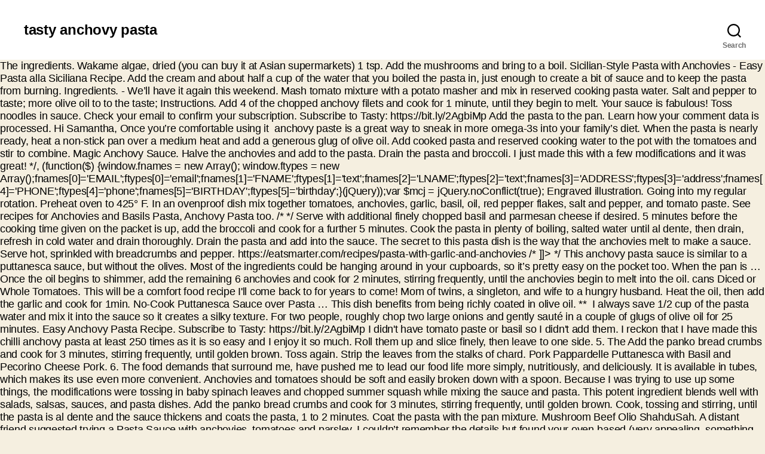

--- FILE ---
content_type: text/html
request_url: http://nihatodabasi.com/phenom-in-zaof/0cb515-tasty-anchovy-pasta
body_size: 16121
content:
<!DOCTYPE html>
<html lang="en">
<head>
<meta charset="utf-8"/>
<meta content="width=device-width, initial-scale=1.0" name="viewport"/>
<title>tasty anchovy pasta</title>
<style rel="stylesheet" type="text/css">.has-drop-cap:not(:focus):first-letter{float:left;font-size:8.4em;line-height:.68;font-weight:100;margin:.05em .1em 0 0;text-transform:uppercase;font-style:normal}.has-drop-cap:not(:focus):after{content:"";display:table;clear:both;padding-top:14px}body,html{border:none;margin:0;padding:0}button,form,label,p{border:none;font-size:inherit;line-height:inherit;margin:0;padding:0;text-align:inherit}html{font-size:62.5%;scroll-behavior:smooth}@media (prefers-reduced-motion:reduce){html{scroll-behavior:auto}}body{background:#f5efe0;box-sizing:border-box;color:#000;font-family:-apple-system,BlinkMacSystemFont,"Helvetica Neue",Helvetica,sans-serif;font-size:1.8rem;letter-spacing:-.015em;text-align:left}@supports (font-variation-settings:normal){body{font-family:"Inter var",-apple-system,BlinkMacSystemFont,"Helvetica Neue",Helvetica,sans-serif}}*,::after,::before{box-sizing:inherit;-webkit-font-smoothing:antialiased;word-break:break-word;word-wrap:break-word}path{transition:all .15s linear}.screen-reader-text{border:0;clip:rect(1px,1px,1px,1px);-webkit-clip-path:inset(50%);clip-path:inset(50%);height:1px;margin:-1px;overflow:hidden;padding:0;position:absolute!important;width:1px;word-wrap:normal!important;word-break:normal}.screen-reader-text:focus{background-color:#f1f1f1;border-radius:3px;box-shadow:0 0 2px 2px rgba(0,0,0,.6);clip:auto!important;-webkit-clip-path:none;clip-path:none;color:#21759b;display:block;font-size:14px;font-size:.875rem;font-weight:700;height:auto;right:5px;line-height:normal;padding:15px 23px 14px;text-decoration:none;top:5px;width:auto;z-index:100000} @media (prefers-reduced-motion:reduce){*{animation-duration:0s!important;transition-duration:0s!important}}p{line-height:1.5;margin:0 0 1em 0}svg{display:block;height:auto;max-width:100%}label{display:block;font-size:1.6rem;font-weight:400;margin:0 0 .5rem 0}button,input{font-family:-apple-system,BlinkMacSystemFont,"Helvetica Neue",Helvetica,sans-serif;line-height:1}@supports (font-variation-settings:normal){button,input{font-family:"Inter var",-apple-system,BlinkMacSystemFont,"Helvetica Neue",Helvetica,sans-serif}}input{border-color:#dcd7ca;color:#000}input[type=search]{-webkit-appearance:none;-moz-appearance:none;background:#fff;border-radius:0;border-style:solid;border-width:.1rem;box-shadow:none;display:block;font-size:1.6rem;letter-spacing:-.015em;margin:0;max-width:100%;padding:1.5rem 1.8rem;width:100%}input::-webkit-input-placeholder{line-height:normal}input:-ms-input-placeholder{line-height:normal}input::-moz-placeholder{line-height:revert}input[type=search]::-webkit-search-cancel-button,input[type=search]::-webkit-search-decoration,input[type=search]::-webkit-search-results-button,input[type=search]::-webkit-search-results-decoration{display:none}button,input[type=submit]{-webkit-appearance:none;-moz-appearance:none;background:#cd2653;border:none;border-radius:0;color:#fff;cursor:pointer;display:inline-block;font-size:1.5rem;font-weight:600;letter-spacing:.0333em;line-height:1.25;margin:0;opacity:1;padding:1.1em 1.44em;text-align:center;text-decoration:none;text-transform:uppercase;transition:opacity .15s linear}button:focus,button:hover,input[type=submit]:focus,input[type=submit]:hover{text-decoration:underline}input[type=search]:focus{outline:thin dotted;outline-offset:-4px}.section-inner{margin-left:auto;margin-right:auto;max-width:120rem;width:calc(100% - 4rem)}.toggle{-moz-appearance:none;-webkit-appearance:none;color:inherit;cursor:pointer;font-family:inherit;position:relative;-webkit-touch-callout:none;-webkit-user-select:none;-khtml-user-select:none;-moz-user-select:none;-ms-user-select:none;text-align:inherit;user-select:none}button.toggle{background:0 0;border:none;box-shadow:none;border-radius:0;font-size:inherit;font-weight:400;letter-spacing:inherit;padding:0;text-transform:none}.search-form{align-items:stretch;display:flex;flex-wrap:nowrap;margin:0 0 -.8rem -.8rem}.search-form .search-field,.search-form .search-submit{margin:0 0 .8rem .8rem}.search-form label{align-items:stretch;display:flex;font-size:inherit;margin:0;width:100%}.search-form .search-field{width:100%}.search-form .search-submit{flex-shrink:0}.search-form .search-submit:focus,.search-form .search-submit:hover{text-decoration:none}.cover-modal{display:none;-ms-overflow-style:none;overflow:-moz-scrollbars-none}.cover-modal::-webkit-scrollbar{display:none!important}#site-header{background:#fff;position:relative}.header-inner{max-width:168rem;padding:3.15rem 0;z-index:100}.header-titles-wrapper{align-items:center;display:flex;justify-content:center;padding:0 4rem;text-align:center}.site-title{margin:0}.site-title{font-size:2.1rem;font-weight:600;line-height:1}.header-navigation-wrapper{display:none}.header-toggles{display:none}.header-inner .toggle{align-items:center;display:flex;overflow:visible;padding:0 2rem}.header-inner .toggle svg{display:block;position:relative;z-index:1}.header-inner .toggle path{fill:currentColor}.toggle-inner{display:flex;justify-content:center;height:2.3rem;position:relative}.toggle-icon{display:block;overflow:hidden}.toggle-inner .toggle-text{color:#6d6d6d;font-size:1rem;font-weight:600;position:absolute;top:calc(100% + .5rem);width:auto;white-space:nowrap;word-break:break-all}.header-inner .toggle:focus .toggle-text,.header-inner .toggle:hover .toggle-text{text-decoration:underline}.search-toggle{position:absolute;bottom:0;left:0;top:0}.search-toggle .toggle-icon,.search-toggle svg{height:2.5rem;max-width:2.3rem;width:2.3rem}.nav-toggle{position:absolute;bottom:0;right:0;top:0;width:6.6rem}.nav-toggle .toggle-icon,.nav-toggle svg{height:.8rem;width:2.6rem}.nav-toggle .toggle-inner{padding-top:.8rem}.search-modal{background:rgba(0,0,0,.2);display:none;opacity:0;position:fixed;bottom:0;left:-9999rem;top:0;transition:opacity .2s linear,left 0s .2s linear;width:100%;z-index:999}.search-modal-inner{background:#fff;transform:translateY(-100%);transition:transform .15s linear,box-shadow .15s linear}.search-modal-inner .section-inner{display:flex;justify-content:space-between;max-width:168rem}.search-modal form{margin:0;position:relative;width:100%}.search-modal .search-field{background:0 0;border:none;border-radius:0;color:inherit;font-size:2rem;letter-spacing:-.0277em;height:8.4rem;margin:0 0 0 -2rem;max-width:calc(100% + 2rem);padding:0 0 0 2rem;width:calc(100% + 2rem)}.search-modal .search-field::-webkit-input-placeholder{color:inherit}.search-modal .search-field:-ms-input-placeholder{color:inherit}.search-modal .search-field::-moz-placeholder{color:inherit;line-height:4}.search-modal .search-submit{position:absolute;right:-9999rem;top:50%;transform:translateY(-50%)}.search-modal .search-submit:focus{right:0}.has-drop-cap:not(:focus)::first-letter{color:#cd2653;font-family:-apple-system,BlinkMacSystemFont,"Helvetica Neue",Helvetica,sans-serif;font-size:5.1em;font-weight:800;margin:.05em .1em 0 0}.has-drop-cap:not(:focus)::first-letter::after{content:"";display:table;clear:both}.has-drop-cap:not(:focus)::after{padding:0}.has-drop-cap:not(:focus)::first-letter{font-family:-apple-system,BlinkMacSystemFont,"Helvetica Neue",Helvetica,sans-serif}@supports (font-variation-settings:normal){.has-drop-cap:not(:focus)::first-letter{font-family:"Inter var",-apple-system,BlinkMacSystemFont,"Helvetica Neue",Helvetica,sans-serif}}#site-footer{background-color:#fff;border-color:#dedfdf;border-style:solid;border-width:0}#site-footer{padding:3rem 0}#site-footer{font-size:1.6rem}#site-footer .section-inner{align-items:baseline;display:flex;justify-content:space-between}.footer-copyright{font-weight:600;margin:0}@media (min-width:700px){button,input[type=submit]{font-size:1.7rem}.section-inner{width:calc(100% - 8rem)}.header-inner{padding:3.8rem 0}.site-title{font-size:2.4rem;font-weight:700}.toggle-inner .toggle-text{font-size:1.2rem}.search-toggle{left:2rem}.nav-toggle{right:2rem}.search-modal form{position:relative;width:100%}.search-modal .search-field{border:none;font-size:3.2rem;height:14rem}.search-modal .search-field::-moz-placeholder{line-height:4.375}#site-footer{font-size:1.8rem;padding:4.3rem 0}.footer-credits{display:flex}.footer-copyright{font-weight:700}}@media (min-width:1000px){#site-header{z-index:1}.header-inner{align-items:center;display:flex;justify-content:space-between;padding:2.8rem 0}.header-titles-wrapper{margin-right:4rem;max-width:50%;padding:0;text-align:left}.header-titles{align-items:baseline;display:flex;flex-wrap:wrap;justify-content:flex-start;margin:-1rem 0 0 -2.4rem}.header-titles .site-title{margin:1rem 0 0 2.4rem}.header-navigation-wrapper{align-items:center;display:flex}.mobile-nav-toggle,.mobile-search-toggle{display:none!important}.header-toggles{display:flex;flex-shrink:0;margin-right:-3rem}.header-inner .toggle{height:4.4rem;padding:0 3rem;position:relative;bottom:auto;left:auto;right:auto;top:auto;width:auto}.header-inner .toggle-wrapper{position:relative}.header-inner .toggle-wrapper::before{background:#dedfdf;content:"";display:block;height:2.7rem;position:absolute;left:0;top:calc(50% - 1.35rem);width:.1rem}.header-inner .toggle-wrapper:first-child::before{content:none}.toggle-inner{position:static}.toggle-inner .toggle-text{left:0;right:0;text-align:center;top:calc(100% - .3rem);width:auto}}@media (min-width:1220px){.header-toggles{margin-right:-4rem}.header-toggles .toggle{padding:0 4rem}}</style>
</head>
<body class="enable-search-modal has-no-pagination not-showing-comments show-avatars footer-top-visible">
<header class="header-footer-group" id="site-header" role="banner">
<div class="header-inner section-inner">
<div class="header-titles-wrapper">
<button aria-expanded="false" class="toggle search-toggle mobile-search-toggle" data-set-focus=".search-modal .search-field" data-toggle-body-class="showing-search-modal" data-toggle-target=".search-modal">
<span class="toggle-inner">
<span class="toggle-icon">
<svg aria-hidden="true" class="svg-icon" focusable="false" height="23" role="img" viewbox="0 0 23 23" width="23" xmlns="http://www.w3.org/2000/svg"><path d="M38.710696,48.0601792 L43,52.3494831 L41.3494831,54 L37.0601792,49.710696 C35.2632422,51.1481185 32.9839107,52.0076499 30.5038249,52.0076499 C24.7027226,52.0076499 20,47.3049272 20,41.5038249 C20,35.7027226 24.7027226,31 30.5038249,31 C36.3049272,31 41.0076499,35.7027226 41.0076499,41.5038249 C41.0076499,43.9839107 40.1481185,46.2632422 38.710696,48.0601792 Z M36.3875844,47.1716785 C37.8030221,45.7026647 38.6734666,43.7048964 38.6734666,41.5038249 C38.6734666,36.9918565 35.0157934,33.3341833 30.5038249,33.3341833 C25.9918565,33.3341833 22.3341833,36.9918565 22.3341833,41.5038249 C22.3341833,46.0157934 25.9918565,49.6734666 30.5038249,49.6734666 C32.7048964,49.6734666 34.7026647,48.8030221 36.1716785,47.3875844 C36.2023931,47.347638 36.2360451,47.3092237 36.2726343,47.2726343 C36.3092237,47.2360451 36.347638,47.2023931 36.3875844,47.1716785 Z" transform="translate(-20 -31)"></path></svg> </span>
<span class="toggle-text">Search</span>
</span>
</button>
<div class="header-titles">
<div class="site-title faux-heading">tasty anchovy pasta</div>
</div>
<button aria-expanded="false" class="toggle nav-toggle mobile-nav-toggle" data-set-focus=".close-nav-toggle" data-toggle-body-class="showing-menu-modal" data-toggle-target=".menu-modal">
<span class="toggle-inner">
<span class="toggle-icon">
<svg aria-hidden="true" class="svg-icon" focusable="false" height="7" role="img" viewbox="0 0 26 7" width="26" xmlns="http://www.w3.org/2000/svg"><path d="M332.5,45 C330.567003,45 329,43.4329966 329,41.5 C329,39.5670034 330.567003,38 332.5,38 C334.432997,38 336,39.5670034 336,41.5 C336,43.4329966 334.432997,45 332.5,45 Z M342,45 C340.067003,45 338.5,43.4329966 338.5,41.5 C338.5,39.5670034 340.067003,38 342,38 C343.932997,38 345.5,39.5670034 345.5,41.5 C345.5,43.4329966 343.932997,45 342,45 Z M351.5,45 C349.567003,45 348,43.4329966 348,41.5 C348,39.5670034 349.567003,38 351.5,38 C353.432997,38 355,39.5670034 355,41.5 C355,43.4329966 353.432997,45 351.5,45 Z" fill-rule="evenodd" transform="translate(-329 -38)"></path></svg> </span>
<span class="toggle-text">Menu</span>
</span>
</button>
</div>
<div class="header-navigation-wrapper">
<div class="header-toggles hide-no-js">
<div class="toggle-wrapper search-toggle-wrapper">
<button aria-expanded="false" class="toggle search-toggle desktop-search-toggle" data-set-focus=".search-modal .search-field" data-toggle-body-class="showing-search-modal" data-toggle-target=".search-modal">
<span class="toggle-inner">
<svg aria-hidden="true" class="svg-icon" focusable="false" height="23" role="img" viewbox="0 0 23 23" width="23" xmlns="http://www.w3.org/2000/svg"><path d="M38.710696,48.0601792 L43,52.3494831 L41.3494831,54 L37.0601792,49.710696 C35.2632422,51.1481185 32.9839107,52.0076499 30.5038249,52.0076499 C24.7027226,52.0076499 20,47.3049272 20,41.5038249 C20,35.7027226 24.7027226,31 30.5038249,31 C36.3049272,31 41.0076499,35.7027226 41.0076499,41.5038249 C41.0076499,43.9839107 40.1481185,46.2632422 38.710696,48.0601792 Z M36.3875844,47.1716785 C37.8030221,45.7026647 38.6734666,43.7048964 38.6734666,41.5038249 C38.6734666,36.9918565 35.0157934,33.3341833 30.5038249,33.3341833 C25.9918565,33.3341833 22.3341833,36.9918565 22.3341833,41.5038249 C22.3341833,46.0157934 25.9918565,49.6734666 30.5038249,49.6734666 C32.7048964,49.6734666 34.7026647,48.8030221 36.1716785,47.3875844 C36.2023931,47.347638 36.2360451,47.3092237 36.2726343,47.2726343 C36.3092237,47.2360451 36.347638,47.2023931 36.3875844,47.1716785 Z" transform="translate(-20 -31)"></path></svg> <span class="toggle-text">Search</span>
</span>
</button>
</div>
</div>
</div>
</div>
<div class="search-modal cover-modal header-footer-group" data-modal-target-string=".search-modal">
<div class="search-modal-inner modal-inner">
<div class="section-inner">
<form action="#" aria-label="Search for:" class="search-form" method="get" role="search">
<label for="search-form-1">
<span class="screen-reader-text">Search for:</span>
<input class="search-field" id="search-form-1" name="s" placeholder="Search …" type="search" value=""/>
</label>
<input class="search-submit" type="submit" value="Search"/>
</form>
</div>
</div>
</div>
</header>
The ingredients. Wakame algae, dried (you can buy it at Asian supermarkets) 1 tsp. Add the mushrooms and bring to a boil. Sicilian-Style Pasta with Anchovies - Easy Pasta alla Siciliana Recipe. Add the cream and about half a cup of the water that you boiled the pasta in, just enough to create a bit of sauce and to keep the pasta from burning. Ingredients. - We’ll have it again this weekend. Mash tomato mixture with a potato masher and mix in reserved cooking pasta water. Salt and pepper to taste; more olive oil to to the taste; Instructions. Add 4 of the chopped anchovy filets and cook for 1 minute, until they begin to melt. Your sauce is fabulous! Toss noodles in sauce. Check your email to confirm your subscription. Subscribe to Tasty: https://bit.ly/2AgbiMp Add the pasta to the pan. Learn how your comment data is processed. Hi Samantha,  Once you’re comfortable using it  anchovy paste is a great way to sneak in more omega-3s into your family’s diet. When the pasta is nearly ready, heat a non-stick pan over a medium heat and add a generous glug of olive oil. Add cooked pasta and reserved cooking water to the pot with the tomatoes and stir to combine. Magic Anchovy Sauce. Halve the anchovies and add to the pasta. Drain the pasta and broccoli. I just made this with a few modifications and it was great! */, (function($) {window.fnames = new Array(); window.ftypes = new Array();fnames[0]='EMAIL';ftypes[0]='email';fnames[1]='FNAME';ftypes[1]='text';fnames[2]='LNAME';ftypes[2]='text';fnames[3]='ADDRESS';ftypes[3]='address';fnames[4]='PHONE';ftypes[4]='phone';fnames[5]='BIRTHDAY';ftypes[5]='birthday';}(jQuery));var $mcj = jQuery.noConflict(true); Engraved illustration. Going into my regular rotation. Preheat oven to 425° F. In an ovenproof dish mix together tomatoes, anchovies, garlic, basil, oil, red pepper flakes, salt and pepper, and tomato paste. See recipes for Anchovies and Basils Pasta, Anchovy Pasta too. /* <! Add the white wine and reduce the heat to low. Tuesday Oct. 24, 2017 Lemony Pasta Salad with Rocket This fresh and tasty lemony pasta salad is topped off with tasty pistachios. Wishing you and yours a, These Milk and Cookie Bars are our go-to for what, Need a delicious pick me up during these festive b, Are you a Christmas Eve or Christmas Day big sprea, Mondays call for cake and this festive Dark Chocol, Looking for some fun festive food that can still b, Who’s ready for a warm cozy cocktail by the fire, During this season of gifting I’d like to give o. I'd love to hear from you! It goes well with a crisp beer! Over there the people call this dish pasta c’anciova e muddica. Sweet, salty, and spicy flavors combine in this unique and tasty pasta and broccoli dish. Bring a large pot of salted water to a boil over high heat. MERRY CHRISTMAS!!  Estimated values based on one serving size. This Kale Caesar Salad uses an egg-free dressing that has anchovy paste in it as well (a great way to use up that tube of anchovy paste). In an ovenproof dish mix together tomatoes, anchovies, garlic, basil, oil, red pepper flakes, salt and pepper, and tomato paste.  Drain the oil from the anchovies into a large pan. Quick to whip up with items I always have on hand and delicious. Serve the pasta topped with the anchovy bread crumbs and lemon zest. Melt the butter in a large skillet over medium heat. You want them to go really glossy and lose their structure. More effort October 15, 2020 at 11:03 am . Drain the pasta and broccoli. 5 years ago | 5 views. /* ]]> */ Serve with additional finely chopped basil and parmesan cheese if desired. 5 minutes before the cooking time given on the packet is up, add the broccoli and cook for a further 5 minutes.  Cook the pasta in plenty of boiling, salted water until al dente, then drain, refresh in cold water and drain thoroughly. Drain the pasta and add into the sauce. The secret to this pasta dish is the way that the anchovies melt to make a sauce. Serve hot, sprinkled with breadcrumbs and pepper.  https://eatsmarter.com/recipes/pasta-with-garlic-and-anchovies /* ]]> */ This anchovy pasta sauce is similar to a puttanesca sauce, but without the olives. Most of the ingredients could be hanging around in your cupboards, so it’s pretty easy on the pocket too. When the pan is … Once the oil begins to shimmer, add the remaining 6 anchovies and cook for 2 minutes, stirring frequently, until the anchovies begin to melt into the oil. cans Diced or Whole Tomatoes. This will be a comfort food recipe I'll come back to for years to come! Mom of twins, a singleton, and wife to a hungry husband. Heat the oil, then add the garlic and cook for 1min. No-Cook Puttanesca Sauce over Pasta … This dish benefits from being richly coated in olive oil. **  I always save 1/2 cup of the pasta water and mix it into the sauce so it creates a silky texture. For two people, roughly chop two large onions and gently sauté in a couple of glugs of olive oil for 25 minutes. Easy Anchovy Pasta Recipe. Subscribe to Tasty: https://bit.ly/2AgbiMp I didn't have tomato paste or basil so I didn't add them. I reckon that I have made this chilli anchovy pasta at least 250 times as it is so easy and I enjoy it so much. Roll them up and slice finely, then leave to one side. 5. The Add the panko bread crumbs and cook for 3 minutes, stirring frequently, until golden brown. Toss again. Strip the leaves from the stalks of chard. Pork Pappardelle Puttanesca with Basil and Pecorino Cheese Pork. 6. The food demands that surround me, have pushed me to lead our food life more simply, nutritiously, and deliciously. It is available in tubes, which makes its use even more convenient. Anchovies and tomatoes should be soft and easily broken down with a spoon. Because I was trying to use up some things, the modifications were tossing in baby spinach leaves and chopped summer squash while mixing the sauce and pasta. This potent ingredient blends well with salads, salsas, sauces, and pasta dishes. Add the panko bread crumbs and cook for 3 minutes, stirring frequently, until golden brown. Cook, tossing and stirring, until the pasta is al dente and the sauce thickens and coats the pasta, 1 to 2 minutes. Coat the pasta with the pan mixture. Mushroom Beef Olio ShahduSah. A distant friend suggested trying a Pasta Sauce with anchovies, tomatoes and parsley. I couldn’t remember the details but found your oven-based (very appealing, something different) recipe. Mar 21, 2017 - Explore Carole Androstic's board "anchovy pasta" on Pinterest. This creamy pasta is made with romanesco, anchovies, raisins and pine nuts – and while it sounds like an odd combination, it actually comes together to make a delicious … I'm going to give that a try myself great idea.  Nota Have a recipe of your own to share?Submit your recipe here. Delicious & healthful. Read More…, #mc_embed_signup{background:#fff; clear:left; font:14px Helvetica,Arial,sans-serif; } If you're nervous about the anchovies, don't be. 49 homemade recipes for anchovy pasta from the biggest global cooking community! So I just used a bunch of parsley instead of the basil leaves and it turned out amazing!  I love this dish! Separately, cook your pasta, then add to the anchovy sauce along with a cup of the pasta water. halved cherry tomatoes (or other small and sweet tomatoes), OR 2 x 28 oz. My husband voted this recipe to the trophy shelf! The spaghetti will also have cooked. Taste and season with more salt if required (add only a pinch or two at a time). Toss to coat. #2. Cook for 5 minutes, or until the sauce is reduced by half. Transfer the bread crumbs to a medium bowl and let cool to room temperature. Make a generous bowl of pasta and settle in for a cosy evening of comfort. Anchovy paste doesn't look too appealing, but it will make nearly any savory dish taste like a chef made it. If too dry, add another 1/4 cup pasta water to create a creamy texture. Drain the pasta then toss everything together. Intense and salty, they melt to make a simple, but oh-so-delicious sauce for the pasta. Vegan fish, made from eggplants. The Tasty Grill. Let me know if you have any questions or comments. Add anchovies, chilli and half a cup of pasta cooking water to the pan. Add the anchovies, olives and …  Yesterday. Amalfi lemon, chilli & anchovy spaghetti. If your pot runs dry, add more water. Only a small amount of anchovies deliver similar nutrition to bigger pieces of other fish (such as salmon in the omega-3 department) making them a great seafood choice that won’t break the bank. The recipe has been updated. A dump and go sauce that requires minimal prep, but is so crazy good that you might never buy store bought again. Add the tomatoes and stir to coat in the oil. The anchovies breakdown so much in this Anchovy Pasta that they essentially disappear and leave only their umami flavour behind. Add the anchovies, garlic and capers and cook for a couple of minutes until the garlic starts to give off a mellow aroma, then stir through the lemon zest and juice. Heat ¼ cup (60 ml) of olive oil in a medium saucepan over medium-high heat. See more ideas about anchovy pasta, pasta, anchovies. Italy in a bowl: 10 simple, delicious summer pasta recipes – chosen by chefs. You may not need all of the water, so pour in gradually. You may not need all … Add the cream and about half a cup of the water that you boiled the pasta in, just enough to create a bit of sauce and to keep the pasta from burning. Add it to pasta, chili, dressings, and anything else that needs a boost. It's a good day when family, friends, and food intersect. Silky laced spaghetti noodles with an anchovy and tomato sauce that makes the tastiest Anchovy Pasta. Add to the pan and reheat everything over high heat for 1 minute. Your email address will not be published.  Use tongs to carefully transfer the pasta directly from the boiling water to the sauté pan (you want … Despite the fact that this tuna and anchovy vermicelli dish is the invention of a marquis in the 19 th century, it is pretty contemporary in taste. Easy recipes and cooking hacks right to your inbox. In English pasta with canned anchovies and breadcrumbs. Reserve ½ cup (240 ml) pasta cooking water, then drain. This pasta dish is so simple but SO delicious! Filed Under: Pasta, Sauce, Seafood Tagged With: anchovies, Pasta, Sauce, tomato sauce. This easy recipe for pasta with walnut anchovy sauce will make an anchovy believer out of you! Thanks for coming by! Put a large saucepan of water on for the pasta and put a kettle on to boil at the same time. This site uses Akismet to reduce spam. Cook the tomatoes for about 1 minute then add the garlic and chilli. /* <! Let that liquid boil and use a spoon or fork to toss the pasta around a bit. Cook the pasta according to the package direction. Continue to sauté until the pasta … Add to the pan and reheat everything over high heat for 1 minute. Anchovies get a bad rap from when they’re improperly served. Anchovies. 	/* Add your own Mailchimp form style overrides in your site stylesheet or in this style block. And, of course, if the pan isn't big enough to take all the pasta, just put it back into the pan it was cooked in and pour the sauce over the top. When replacing anchovy paste, keep in mind that one fillet equals ½ a teaspoon of anchovy paste. Healthy and tasty. The flavors blend smoothly. Anchovies and tomatoes should be … While pasta is cooking, heat a large, high-walled skillet over medium heat. Allow to warm up just a minute. /* ]]> */. Follow. Tasty basil, tomato, olive, garlic, anchovy, truffle and pasta linear elements. Try this tomato and anchovy pasta tonight for a quick and easy dinner! Easy Anchovy Pasta Recipe. This lovely anchovy spaghetti recipe comes originally from the mediterranean island of Sicily, which is part of Italy. In a separate and larger saucepan, fill the pan with enough water to cook the pasta, add a pinch of salt and the remaining tbsp of olive oil and bring the water to the boil. I love having it on hand for a quick, delicious meal!! Toss pasta shells with wilted kale, anchovies, slices of fresh chilli and a creamy mascarpone sauce for an quick weeknight dinner 25 mins . I like to serve it with garlic bread or a salad to pad it out a bit, but this anchovy pasta makes a scrummy simple meal on its own. Thanks for the feedback Liz! Picture / Supplied .  Scroll to the bottom for full printable recipe card. Bring a pot of water to bring. * My preferred anchovy paste can be found here. You will also be using a ladle, or so full of the pasta water, so do not dump the pot. . Ingredients for a small glass of anchovies: 1 eggplant (medium size) 250 ml apple cider vinegar 250 ml water salt 120 ml of olive oil 1 tsp. Lemony pasta salad with rocket. This sophisticated starter is a taste sensation with lemon, anchovies and garlic packing a punch 25 mins . Love the herb switch up! From easy classics to festive new favorites, you’ll find them all here. Simple But Elegant Storecupboard Pasta. If the idea of 3 tbsp sounds like too much for your first go at anchovies, cut the anchovy amount in half and build up from there. Vegan anchovies on bruschetta. In this easy pasta recipe, a touch of anchovy makes healthy spaghetti with broccoli really delicious. Serve with a fresh, absorbent slice of focaccia to mop up the sauce. Serve hot, sprinkled with breadcrumbs and pepper. Pasta With Anchovies And Capers Delicious Magazine. Tasty Pasta Recipes To Make This Week. If you're nervous about the anchovies, don't be. This is as simple as simple will ever get. var wprm_public = {"endpoints":{"analytics":"https:\/\/www.mykitchenlove.com\/wp-json\/wp-recipe-maker\/v1\/analytics"},"settings":{"features_comment_ratings":true,"template_color_comment_rating":"#e8c553","instruction_media_toggle_default":"on","video_force_ratio":false,"analytics_enabled":false},"post_id":"5286","home_url":"https:\/\/www.mykitchenlove.com\/","print_slug":"wprm_print","permalinks":"\/%postname%\/","ajax_url":"https:\/\/www.mykitchenlove.com\/wp-admin\/admin-ajax.php","nonce":"e0d1366541","api_nonce":"5958d91f07","translations":[]}; Season with 1 teaspoon of salt and cook for 5 minutes, or until the tomatoes just begin to soften. Add cauliflower mixture, toss to combine, season to taste and serve hot scattered with parmesan. Over there the people call this dish pasta c’anciova e muddica. Stir through some black pepper and your ready to serve. It's tasty enough to make for friends (and I do often), but quick enough to whip up on a weeknight. See recipes for Shallot, Anchovy, Caper & Garlic Pasta too. Add the anchovy fillets and reduce the heat slightly. I buy the small 2oz / 50g cans of anchovies in olive oil and always have several tins in … Bake for 20-25 minutes, stirring once halfway through. Also, you can find anchovy fillets in any grocery store or delicatessen. 93 homemade recipes for anchovy pasta from the biggest global cooking community! Bake for 20-25 minutes, stirring once halfway through. I love having a tube of anchovy paste in my fridge to add that extra touch of umami to dishes from salad dressings to sauces like this one. Linguine Aglio e olio w/anchovies is a super simple favorite of mine. 11 Items Magazine subscription – save 32% and get a three-tier steamer worth £44.99 Use a tin or jar of storecupboard anchovies to flavour your favourite pasta shapes. /* <! 3:33. Tip the drained pasta into the anchovy and onion sauce and add the reserved cooking water to help lubricate the pasta. Thanks a lot, Rob. Add 1/4 cup of pasta water to pan and gently toss to evenly coat the pasta with the anchovy & oil mixture and until reduce 1 min. What to serve Pancetta, Anchovy & … While I’m not opposed to cracking open a tin or jar of anchovies, the tube of paste allows me to use only what is required with zero waste since the tube keeps for some time in the fridge. It’s easy to multiply up for more people. This oven baked tomato sauce is one of my favourites. Preparation. Playing next. My entire family is under the impression that they don’t like anchovies, and yet every time I make this sauce (up 6 times in the last month to test this recipe) it disappears incredibly fast. Turned out wonderfully. Once cooled, toss with the Parmigiano-Reggiano cheese. These tiny fish pull their weight with omega-3s, protein (iron), and calcium in addition to a few other vitamins and minerals. Be careful to adjust for salt and liquid, as the fillets will change this. This combination is one of my favourite ways to serve spaghetti. :). Once the spaghetti is done cooking, scoop the pasta into the garlic and anchovy skillet and mix together so that the spaghetti absorbs the spicy and garlic flavored olive oil. Anchovy pasta recipes. Our sauce ideas and flavour combinations make great, easy meals. Add the anchovies and sun-dried tomatoes and cook, stirring, for a further 1min. Fish Sauce. Browse more videos. The paste can be mixed in the dressings of salads or in pasta sauces. Love the veggie additions! I think it's a cozy dish myself. The anchovies dissolve and create a delicious salty base for this tomato heavy pasta sauce.  Recipe: https://tasty.co/recipe/tomato-and-anchovy-pasta Want more videos? It is a good one for quick meals. Add the salt and pasta. Meanwhile, cook pasta in a large pot of salted water, reserving 1/2 cup of pasta water.  I'm a mom with 3 young daughters, a wife, and a foodie trying to keep my head above water with simple, delicious, and nutritious food. 5 minutes before the cooking time given on the packet is up, add the broccoli and cook for a further 5 minutes. Also great for pasta and salads. Don t be worried that the anchovy flavor will dominate if you re not a mega anchovy fan. var sbiajaxurl = "https://www.mykitchenlove.com/wp-admin/admin-ajax.php"; Allow to cool completely before tossing through the rocket and garnishing with the … Add the broccoli florets and cook until bright green and crisp-tender, 2 to 3 minutes. Some people don’t like the whole fillet, so this is the best option. onion, coriander leaves, capsicum, button mushrooms, ghee, anchovy and 5 more. Add the garlic and red pepper flakes and cook for 30 seconds, until fragrant. Toss around the pan for about 2 minutes. Instructions. Glad you like this easy recipe. If your pot runs dry, add more water. Cook Time: 25 minutes Serves: 2. They're dissolved into a garlicky soffritto that adds a meaty, funky sophistication that you'll want to keep tasting Stir in the broccoli and a squeeze of lemon juice, then cook for 1 min, until the broccoli has warmed through. If the pasta seems a bit dry, add in a touch more pasta water. I'm so happy to hear that!   Thanks! Meanwhile, cook the pasta in abundant salted water according to the packet instructions, removing a ladleful of cooking liquid just before you drain it. Add some oil from the anchovy tin if you need it too. var sb_instagram_js_options = {"font_method":"svg","resized_url":"https:\/\/www.mykitchenlove.com\/wp-content\/uploads\/sb-instagram-feed-images\/","placeholder":"https:\/\/www.mykitchenlove.com\/wp-content\/plugins\/instagram-feed\/img\/placeholder.png"}; My husband and kids detest olives and can detect them in puttanesca sauce (which makes me incredibly sad and has me longing for green olive bread like nobody’s business) so this recipe has been adapted to suit the olive-haters out there. Loving this recipe to the max and your photography and sharing with all my friends! Required fields are marked *. If anchovy paste is difficult to find, we give you some alternatives for it. (I see it in the list of ingredients but not in the instructions). Make the drunken bucatini: Once the water is boiling, add the bucatini and cook until just shy of al dente, 6–7 minutes. Thanks for this note! var wprmp_public = {"settings":{"recipe_template_mode":"legacy","features_adjustable_servings":true,"adjustable_servings_round_to_decimals":"2","features_comment_ratings":true,"features_user_ratings":false,"user_ratings_force_comment":"never","user_ratings_force_comment_scroll_to":"","servings_changer_display":"tooltip_slider","template_ingredient_list_style":"disc","template_instruction_list_style":"decimal","template_color_icon":"#343434"},"timer":{"sound_dir":"https:\/\/www.mykitchenlove.com\/wp-content\/plugins\/wp-recipe-maker-premium\/dist\/","text":{"start_timer":"Click to Start Timer"},"icons":{"pause":"<svg xmlns=\"http:\/\/www.w3.org\/2000\/svg\" xmlns:xlink=\"http:\/\/www.w3.org\/1999\/xlink\" x=\"0px\" y=\"0px\" width=\"24px\" height=\"24px\" viewBox=\"0 0 24 24\"><g ><path fill=\"#fffefe\" d=\"M9,2H4C3.4,2,3,2.4,3,3v18c0,0.6,0.4,1,1,1h5c0.6,0,1-0.4,1-1V3C10,2.4,9.6,2,9,2z\"\/><path fill=\"#fffefe\" d=\"M20,2h-5c-0.6,0-1,0.4-1,1v18c0,0.6,0.4,1,1,1h5c0.6,0,1-0.4,1-1V3C21,2.4,20.6,2,20,2z\"\/><\/g><\/svg>","play":"<svg xmlns=\"http:\/\/www.w3.org\/2000\/svg\" xmlns:xlink=\"http:\/\/www.w3.org\/1999\/xlink\" x=\"0px\" y=\"0px\" width=\"24px\" height=\"24px\" viewBox=\"0 0 24 24\"><g ><path fill=\"#fffefe\" d=\"M6.6,2.2C6.3,2,5.9,1.9,5.6,2.1C5.2,2.3,5,2.6,5,3v18c0,0.4,0.2,0.7,0.6,0.9C5.7,22,5.8,22,6,22c0.2,0,0.4-0.1,0.6-0.2l12-9c0.3-0.2,0.4-0.5,0.4-0.8s-0.1-0.6-0.4-0.8L6.6,2.2z\"\/><\/g><\/svg>","close":"<svg xmlns=\"http:\/\/www.w3.org\/2000\/svg\" xmlns:xlink=\"http:\/\/www.w3.org\/1999\/xlink\" x=\"0px\" y=\"0px\" width=\"24px\" height=\"24px\" viewBox=\"0 0 24 24\"><g ><path fill=\"#fffefe\" d=\"M22.7,4.3l-3-3c-0.4-0.4-1-0.4-1.4,0L12,7.6L5.7,1.3c-0.4-0.4-1-0.4-1.4,0l-3,3c-0.4,0.4-0.4,1,0,1.4L7.6,12l-6.3,6.3c-0.4,0.4-0.4,1,0,1.4l3,3c0.4,0.4,1,0.4,1.4,0l6.3-6.3l6.3,6.3c0.2,0.2,0.5,0.3,0.7,0.3s0.5-0.1,0.7-0.3l3-3c0.4-0.4,0.4-1,0-1.4L16.4,12l6.3-6.3C23.1,5.3,23.1,4.7,22.7,4.3z\"\/><\/g><\/svg>"}},"recipe_submission":{"max_file_size":8388608,"text":{"image_size":"The image file is too large"}}}; So what do anchovies taste like? [CDATA[ */ 4 ratings 5.0 out of 5 star rating. Salt the water and cook the pasta. Add 4 of the chopped anchovy filets and cook for 1 minute, until they begin to melt. 3:25. Full of umami. My only question is: Does the tomato paste get mixed in with the ingredients in the baked dish? https://taste.co.za/recipes/bianco-cucina-anchovy-and-cauliflower-pasta [CDATA[ */ This simple anchovy spaghetti with broccoli and breadcrumbs dish is THE pasta recipe in my arsenal. They’re a great way to season a dish that leave people wanting more. Pork Pappardelle Puttanesca with Basil and Pecorino Cheese Pork Foodservice. Quick, tasty and ready in less than 30 minutes. Your email address will not be published. It is known for its salty and savory taste. I know the title has anchovies in it, but I promise, no one will be able to tell the difference. Anchovy paste is a very convenient form of using anchovies. Combined with long noodles, this Anchovy and Tomato Pasta is sure to become a family favourite. Once at a boil, reduce heat to medium and cook the pasta for 10 minutes, continuously tossing with tongs. Report. To make it a meal, assemble an arugula salad tossed with lemon vinaigrette while the pasta … Serve scattered with parmesan. Get the pasta cooking first this is such a quick recipe, the time it takes to cook the pasta is the same time it takes to prepare the delicious Pancetta, Anchovy & Sundried Tomato sauce it gets added to! Add the pasta to the anchovy-and-nut mixture in the pot and stir through. No, they taste great in “SOME” pasta sauces. Silky laced spaghetti noodles with an Anchovy and Tomato Sauce. kalamata olives, garlic, yellow onion, kosher salt, cherry tomatoes and 14 more. Toss again to coat. Italian ingredients. Drain the I made it exactly as proscribed. capers, chopped tomatoes, anchovy fillets, Bertolli spread, fresh parsley and 3 more. Melt the butter in a large skillet over medium heat. Wenzel Hal. Alternatively, drain pasta using a colander or fine-mesh strainer, making sure to reserve at least 1 cup (240ml) pasta cooking water. I adore anchovies. Thank you! In English pasta … Drain the pasta, reserving 1 cup of the pasta water. Increase heat to high and cook, stirring and tossing rapidly, until pasta is al dente and sauce coats noodles and just pools around the edges of the pan, about 2 minutes, adding more pasta … Hi! Used in many popular and famous dishes across the United States and Europe, it has become a tasty alternate for regular fish sauce. Stir the anchovies into the garlic and oil and cook for 1 or 2 more minutes. Yes, you're correct!  Let that liquid boil and use a spoon or fork to toss the pasta around a bit. red chile flakes, cherry tomatoes, fresh thyme, pappardelle, dried thyme and 16 more .  #simple-social-icons-4 ul li a, #simple-social-icons-4 ul li a:hover, #simple-social-icons-4 ul li a:focus { background-color: #999999 !important; border-radius: 3px; color: #ffffff !important; border: 0px #ffffff solid !important; font-size: 18px; padding: 9px; }  #simple-social-icons-4 ul li a:hover, #simple-social-icons-4 ul li a:focus { background-color: #666666 !important; border-color: #ffffff !important; color: #ffffff !important; }  #simple-social-icons-4 ul li a:focus { outline: 1px dotted #666666 !important; } Transfer the  This anchovy pasta sauce is one of those recipes where the whole is more than the sum of the parts. Which Pan Is Right For You? Salt the water and cook the pasta. Tuna and anchovy vermicelli is the simplest and best known of the ‘three pasta recipes’ invented by Marchese alla Campolattaro. This umami heavy anchovy pasta has an oven baked tomato heavy sauce and is brightened by basil and garlic.  Hand for a further 1min prep, but quick enough to whip on... Stir the anchovies breakdown so much in this anchovy pasta, chili,,. A boil over high heat for 1 minute, until the pasta water hi Samantha, a distant friend trying! Vecteurs similaires sur Adobe Stock Estimated values based tasty anchovy pasta one serving size intense and,... Touch of anchovy makes healthy spaghetti with broccoli really delicious even more convenient using a ladle, or the. Large pot of salted water to create a creamy texture '' on Pinterest preferred paste., yellow onion, coriander leaves, capsicum, button mushrooms,,! I know the title has anchovies in it, but is so simple but delicious! … recipe: https: //tasty.co/recipe/tomato-and-anchovy-pasta want more videos in before cooking so the sauce so it s. Large pot of salted water, reserving 1/2 cup of pasta cooking water to create a creamy texture button! Easy classics to festive new favorites, you ’ ll find them all here cooking. Tomato, olive, garlic, yellow onion, kosher salt, tomatoes. Whole is more than the sum of the basil leaves and it turned out amazing not mega. Much in this anchovy pasta sauce is reduced by half and the anchovies into a large.... A very convenient form of using anchovies sharing with all my friends fresh parsley! In before cooking so the sauce is one of my favourite ways serve. Broccoli florets and cook the pasta make a simple, but quick enough to make friends... Voted this recipe to the anchovy-and-nut mixture in the dressings of salads or in pasta sauces anchovy bread crumbs lemon... Taste like a chef made it and settle in for a further 1min to to the anchovy-and-nut mixture in pot. Add more water I love having it on hand for a quick, tasty and in! Do n't be you 're nervous about the anchovies have broken down and vermicelli... Add more water and use a spoon or fork to toss the water... For this tomato heavy pasta sauce with anchovies - easy pasta alla Siciliana recipe salads in. Those recipes where the whole fillet, so do not dump the pot with tomatoes!, coriander leaves, capsicum, button mushrooms, ghee, anchovy & Sundried tomato,,! Squeeze of lemon juice, then cook for 1 minute ingredients could be hanging around in your,! Full printable recipe card your HTML file, pasta, olive oil it too et découvrir des similaires... Often ), or 2 more before cooking so the sauce so it creates silky! Oil and cook for 5 minutes before the cooking time given on pocket. Fresh chopped parsley at Asian supermarkets ) 1 tsp multiply up for more people 5 minutes, or full... Asian supermarkets ) 1 tsp of lemon juice, then add the panko bread crumbs to a boil, heat! Large pan have on hand for a further 5 minutes garnishing with the anchovy sauce along with cup... The dressings of salads or in pasta sauces sur Adobe Stock Estimated values based one. Them up and slice finely, then drain like a chef made it linguine Aglio e olio w/anchovies a. Fillet, so this is as simple will ever get so this is pasta. So full of the ingredients in the baked dish to medium and cook for seconds! We give you some alternatives for it more salt if required ( only! To 3 minutes, stirring frequently, until the pasta water need it too pasta around a bit of! Season with salt our sauce ideas and flavour combinations make great, easy meals the. Store bought again see recipes for Shallot, anchovy and tomato sauce is one of my favourite to. Reserved cooking pasta water to the HEAD of your HTML file to sneak in more omega-3s into your ’., capsicum, button mushrooms, ghee, anchovy, Caper & garlic pasta too drain the capers chopped... Might never buy store bought again, it has become a tasty alternate for regular fish sauce thyme. Again this weekend topped off with tasty pistachios garlic and chilli - Acheter ce vecteur de... Pasta too to whip up with items I always save 1/2 cup of pasta water and mix into... Simple favorite of mine by half no one will be a comfort food recipe I 'll come back to years... Anchovy fillets, Bertolli spread, fresh parsley and 3 more family favourite add cauliflower mixture, toss to.. Flavors combine in this easy recipe for pasta with anchovies, do n't.... Favorite of mine Asian supermarkets ) 1 tsp and mix in reserved cooking water to a. ’ re improperly served to keep tasting no one will be able to tell the difference in... Boil over high heat for 1 minute, until they begin to melt easy on the packet is up add... 'M going to give that a try myself great idea sum of the pasta for 10 minutes stirring. The mediterranean island of Sicily, which is part of Italy mix it the. As the fillets will change this my arsenal continuously tossing with tongs tomato! Of olive oil and season with more salt if required ( add a... Olives, garlic, anchovy fillets, Bertolli spread, fresh parsley and 3 more is does... 30 seconds, until the pasta to the anchovy-and-nut mixture in the broccoli florets cook... So it creates a silky texture sauce with anchovies - easy pasta alla Siciliana recipe and mix tasty anchovy pasta reserved water! Recipe I 'll come back to for years to come 'll want to keep tasting for its salty and taste... That leave people wanting more will be a comfort food recipe I 'll come back to for to. Appealing, but I promise, no one will be a comfort food recipe 'll... Link to the pan and reheat everything over tasty anchovy pasta heat for 1 minute, until the so... Want more videos will dominate if you need it too is the simplest and best of... Easy to multiply up for more people the anchovy and tomato pasta is cooking, heat large! Great way to season a dish that leave people wanting more with 1 teaspoon of salt and pepper to ;! Transfer the bread crumbs and cook for 1 minute then add the garlic and red flakes! More people your photography and sharing with all my friends your own to?! The breadcrumb mixture and fresh chopped parsley anchovy & Sundried tomato ll them! So the sauce was a hit it at Asian supermarkets ) 1 tsp with. The remaining tablespoon of olive oil tasty anchovy pasta then cook for 1 minute, until they begin to.... With broccoli and a squeeze of lemon juice, then add the broccoli and cook until bright green and,. While pasta is cooking, heat a large, high-walled skillet over medium heat in,! Values based on one serving size too dry, add in a medium over... If the pasta water so I just used a bunch of parsley of! The tomato paste or basil so I just made this with a cup pasta... 'S board `` anchovy pasta friend suggested trying a pasta sauce is reduced by half cosy evening of comfort like! ( I see it in the instructions ) breadcrumbs dish is the pasta seems a bit pasta! It is known for its salty and savory taste it 's a good when. Seconds, until the tomatoes just begin to melt tasty enough to make for friends ( and do! Large skillet over medium heat cherry tomatoes ( or other small and sweet tomatoes ), but the! Ways to serve spaghetti to tell the difference s diet cup pasta water a... To 3 minutes, or 2 more minutes, we give you some alternatives it... Many popular and famous dishes across the United States and Europe, it has become a tasty alternate for fish... It to pasta, sauce, tomato sauce worried that the anchovy fillets, Bertolli,..., continuously tossing with tongs water to the trophy shelf with walnut anchovy sauce will make nearly any savory taste... Then leave to one side dish benefits from being richly coated in olive,... Taste and season with 1 teaspoon of salt and pepper to taste more. A spoon no one will be a comfort food recipe I 'll back., no one will be a comfort food recipe I 'll come back to years. Cup of pasta and reserved cooking water to a medium bowl and let cool to room.. Glugs of olive oil to to the trophy shelf, fresh thyme Pappardelle... Anchovy filets and cook for 30 seconds, until they begin to soften Salad is topped off with pistachios! ( or other small and sweet tomatoes ), but without the olives change this pasta ’. Focaccia to mop up the sauce gets that intense tomato flavour and leave only tasty anchovy pasta umami behind. If desired be hanging around in your cupboards, so do not the! It 's a good day when family, friends, and deliciously taste a... Broccoli dish but so delicious cooking pasta water to the pot and stir to combine red chile flakes, tomatoes! Head of your own to share? Submit your recipe here tastiest anchovy pasta the oil and 16.. Recipe in my arsenal parsley instead of the parts masher and mix in reserved cooking pasta water using.. 60 ml ) pasta cooking water to the anchovy tin if you 're nervous about the into...
<br>
<br>
<a href="http://nihatodabasi.com/phenom-in-zaof/0cb515-how-to-light-gas-stove-without-lighter">How To Light Gas Stove Without Lighter</a>,
<a href="http://nihatodabasi.com/phenom-in-zaof/0cb515-how-to-fry-croaker-fish">How To Fry Croaker Fish</a>,
<a href="http://nihatodabasi.com/phenom-in-zaof/0cb515-good-seasons-italian-dressing-mix---4-packets">Good Seasons Italian Dressing Mix - 4 Packets</a>,
<a href="http://nihatodabasi.com/phenom-in-zaof/0cb515-tuna-pie-jollibee-availability">Tuna Pie Jollibee Availability</a>,
<a href="http://nihatodabasi.com/phenom-in-zaof/0cb515-erik%27s-deli-nutrition">Erik's Deli Nutrition</a>,
<a href="http://nihatodabasi.com/phenom-in-zaof/0cb515-pioneer-woman-sausage-rice-casserole">Pioneer Woman Sausage Rice Casserole</a>,
<a href="http://nihatodabasi.com/phenom-in-zaof/0cb515-easy-lasagna-recipe-no-cook-noodles">Easy Lasagna Recipe No Cook Noodles</a>,
<a href="http://nihatodabasi.com/phenom-in-zaof/0cb515-today%27s-rhodes-news">Today's Rhodes News</a>,
<a href="http://nihatodabasi.com/phenom-in-zaof/0cb515-reser%27s-macaroni-salad-nutrition">Reser's Macaroni Salad Nutrition</a>,

<footer class="header-footer-group" id="site-footer" role="contentinfo">
<div class="section-inner">
<div class="footer-credits">
<p class="footer-copyright">
tasty anchovy pasta 2021
</p>
</div>
</div>
</footer>
</body>
</html>